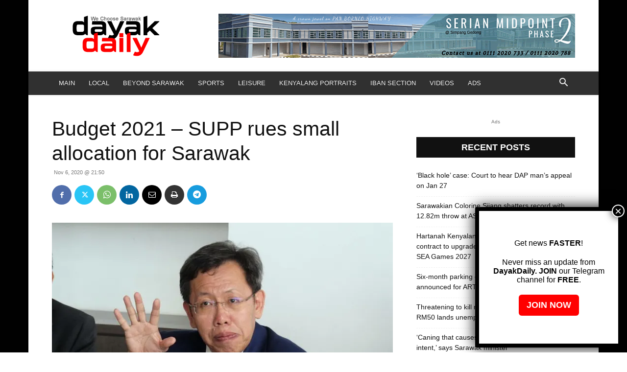

--- FILE ---
content_type: text/html; charset=UTF-8
request_url: https://dayakdaily.com/wp-admin/admin-ajax.php?td_theme_name=Newspaper&v=12.7.1
body_size: -308
content:
{"92060":1136}

--- FILE ---
content_type: text/html; charset=utf-8
request_url: https://www.google.com/recaptcha/api2/aframe
body_size: 266
content:
<!DOCTYPE HTML><html><head><meta http-equiv="content-type" content="text/html; charset=UTF-8"></head><body><script nonce="Om5b-lOsCn2NM3P2pLcGIQ">/** Anti-fraud and anti-abuse applications only. See google.com/recaptcha */ try{var clients={'sodar':'https://pagead2.googlesyndication.com/pagead/sodar?'};window.addEventListener("message",function(a){try{if(a.source===window.parent){var b=JSON.parse(a.data);var c=clients[b['id']];if(c){var d=document.createElement('img');d.src=c+b['params']+'&rc='+(localStorage.getItem("rc::a")?sessionStorage.getItem("rc::b"):"");window.document.body.appendChild(d);sessionStorage.setItem("rc::e",parseInt(sessionStorage.getItem("rc::e")||0)+1);localStorage.setItem("rc::h",'1769205535051');}}}catch(b){}});window.parent.postMessage("_grecaptcha_ready", "*");}catch(b){}</script></body></html>